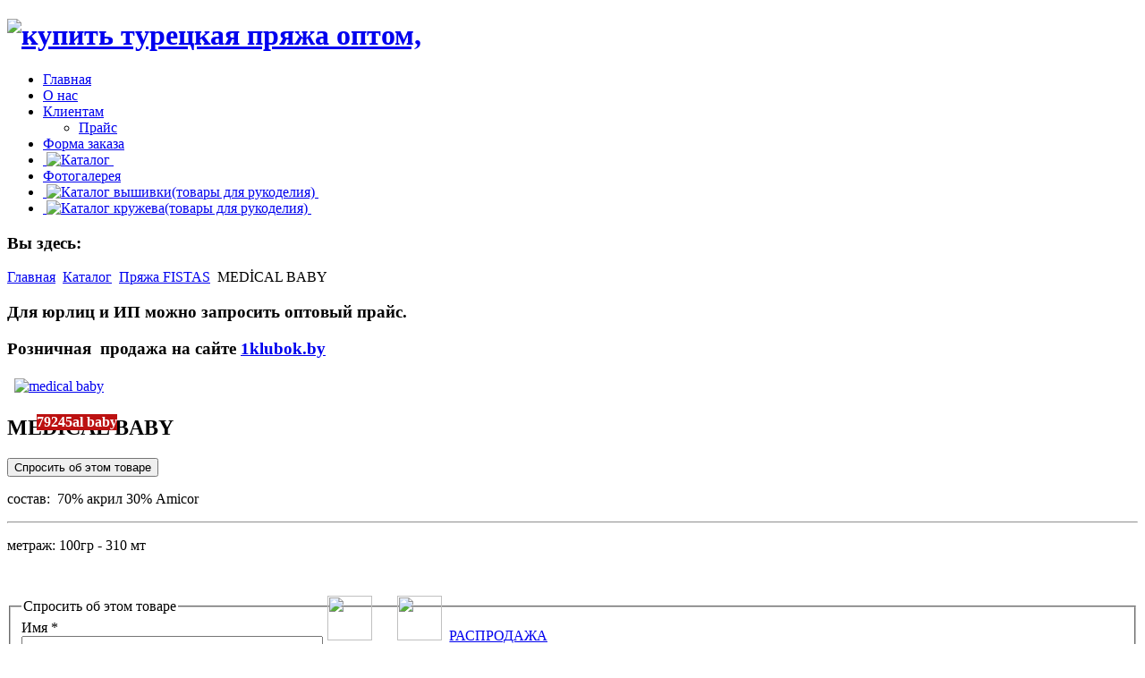

--- FILE ---
content_type: text/html; charset=utf-8
request_url: https://pryazha.by/dj-catalog2/item/15-fistas/433-medical-baby
body_size: 29446
content:
 <!DOCTYPE html PUBLIC "-//W3C//DTD XHTML 1.0 Transitional//EN" "http://www.w3.org/TR/xhtml1/DTD/xhtml1-transitional.dtd">
<html prefix="og: http://ogp.me/ns#" xmlns="http://www.w3.org/1999/xhtml" xml:lang="ru-ru" lang="ru-ru" dir="ltr" >
<head>
    <base href="https://pryazha.by/dj-catalog2/item/15-fistas/433-medical-baby" />
  <meta http-equiv="content-type" content="text/html; charset=utf-8" />
  <meta name="keywords" content="Купить пряжу MEDİCAL BABY fistas в Белауси оптом на нашем сайте Бабушкин клубочек
" />
  <meta name="og:site_name" content="Пряжа оптом" />
 <meta property="og:title"" content="Пряжа оптом - Купить пряжу MEDİCAL BABY fistas в Белауси оптом на нашем сайте Бабушкин клубочек" />
<meta property="og:description"n" content="Купить пряжу MEDİCAL BABY fistas в Белауси оптом на нашем сайте Бабушкин клубочек
" /><meta property="og:url"rl" content="https://pryazha.by/dj-catalog2/item/15-fistas/433-medical-baby" /><meta property="og:type"pe" content="website" /><meta property="og:image"ge" content="https://pryazha.by/media/djcatalog2/images/medical baby_l.jpg" />
  <meta name="description" content="Купить пряжу MEDİCAL BABY fistas в Белауси оптом на нашем сайте Бабушкин клубочек
" />
  <meta name="generator" content="Joomla! - Open Source Content Management" />
  <title>Пряжа оптом - Купить пряжу MEDİCAL BABY fistas в Белауси оптом на нашем сайте Бабушкин клубочек</title>
  <link href="/templates/jm-fashion-catalog/favicon.ico" rel="shortcut icon" type="image/vnd.microsoft.icon" />
  <link rel="stylesheet" href="https://cdnjs.cloudflare.com/ajax/libs/simple-line-icons/2.4.1/css/simple-line-icons.min.css" type="text/css" />
  <link rel="stylesheet" href="/components/com_k2/css/k2.css?v=2.9.0" type="text/css" />
  <link rel="stylesheet" href="/media/system/css/modal.css" type="text/css" />
  <link rel="stylesheet" href="https://pryazha.by/components/com_djcatalog2/assets/picbox/css/picbox.css" type="text/css" />
  <link rel="stylesheet" href="https://pryazha.by/components/com_djcatalog2/themes/jm-fashion-catalog/css/theme.css" type="text/css" />
  <link rel="stylesheet" href="/templates/jm-fashion-catalog/css/djmenu.css" type="text/css" />
  <link rel="stylesheet" href="/templates/jm-fashion-catalog/css/djmenu_fx.css" type="text/css" />
  <style type="text/css">
 .djc_item .djc_mainimage { margin-left: 4px; margin-bottom: 4px; }  .djc_item .djc_mainimage img { padding: 4px; }  .djc_item .djc_thumbnail { margin-left: 4px; margin-bottom: 4px; }  .djc_item .djc_thumbnail img {  padding: 4px;  }  .djc_item .djc_images {width: 244px; }  .djc_item .djc_thumbnail { width: 158px; }  .djc_items .djc_image img { padding: 4px;} .djc_related_items .djc_image img { padding: 4px;} .djc_category .djc_mainimage { margin-left: 8px; margin-bottom: 8px; }  .djc_category .djc_mainimage img { padding: 8px; }  .djc_category .djc_thumbnail { margin-left: 8px; margin-bottom: 8px; }  .djc_category .djc_thumbnail img {  padding: 8px;  }  .djc_category .djc_images {width: 324px; }  .djc_category .djc_thumbnail { width: 346px; }  .djc_subcategory .djc_image img { padding: 8px;} .djc_producer .djc_mainimage { margin-left: 28px; margin-bottom: 8px; }  .djc_producer .djc_mainimage img { padding: 8px; }  .djc_producer .djc_thumbnail { margin-left: 28px; margin-bottom: 8px; }  .djc_producer .djc_thumbnail img {  padding: 8px;  }  .djc_producer .djc_images {width: 344px; }  .djc_producer .djc_thumbnail { width: 166px; } 
  </style>
  <script src="https://cdnjs.cloudflare.com/ajax/libs/jquery/1.7.2/jquery.min.js" type="text/javascript"></script>
  <script src="/media/k2/assets/js/k2.frontend.js?v=2.9.0&amp;sitepath=/" type="text/javascript"></script>
  <script src="/media/system/js/mootools-core.js" type="text/javascript"></script>
  <script src="/media/system/js/core.js" type="text/javascript"></script>
  <script src="/media/system/js/modal.js" type="text/javascript"></script>
  <script src="https://pryazha.by/components/com_djcatalog2/assets/picbox/js/picbox.js" type="text/javascript"></script>
  <script src="https://pryazha.by/components/com_djcatalog2/themes/jm-fashion-catalog/js/theme.js" type="text/javascript"></script>
  <script src="/media/system/js/validate.js" type="text/javascript"></script>
  <script src="/media/system/js/mootools-more.js" type="text/javascript"></script>
  <script src="/modules/mod_djmenu/assets/js/dropline-helper.js" type="text/javascript"></script>
  <script src="/modules/mod_djmenu/assets/js/djmenu.js" type="text/javascript"></script>
  <script type="text/javascript">

		window.addEvent('domready', function() {

			SqueezeBox.initialize({});
			SqueezeBox.assign($$('a.modal'), {
				parse: 'rel'
			});
		});function keepAlive() {	var myAjax = new Request({method: "get", url: "index.php"}).send();} window.addEvent("domready", function(){ keepAlive.periodical(840000); });window.addEvent('domready', function() {
			$$('.hasTip').each(function(el) {
				var title = el.get('title');
				if (title) {
					var parts = title.split('::', 2);
					el.store('tip:title', parts[0]);
					el.store('tip:text', parts[1]);
				}
			});
			var JTooltips = new Tips($$('.hasTip'), { maxTitleChars: 50, fixed: false});
		});
	(function($){ // Mootools Safe Mode ON
	
	window.addEvent('domready',function(){
		var DJMenusAll = $$('#dj-main80 li.dj-up');
		var wrapper = $('jm-mainpage');
		DJMenusAll.each(function(djmenu){
			if(djmenu.getElement('.dj-drop')) {
				DJMenus.include(new DJMenu(djmenu,0,wrapper,{transition: 'cubic:out', duration: 200, delay: 1200,
		height_fx: true, width_fx: true, opacity_fx: true, mid: 80,
		height_fx_sub: true, width_fx_sub: true, opacity_fx_sub: true }));
			} else {
				djmenu.addEvent('mouseenter',function(){
					djmenu.addClass('hover');
				});
				djmenu.addEvent('mouseleave',function(){
					djmenu.removeClass('hover');
				});
			}
		});		
	});
	
	})(document.id);
  </script>

  <link href="/templates/jm-fashion-catalog/css/details.css" rel="stylesheet" type="text/css" />
<link href="/templates/jm-fashion-catalog/css/editor.css" rel="stylesheet" type="text/css" />
<link href="/templates/jm-fashion-catalog/css/reset.css" rel="stylesheet" type="text/css" />
<link href="/templates/jm-fashion-catalog/css/layout.css" rel="stylesheet" type="text/css" />
<link href="/templates/jm-fashion-catalog/css/modules.css" rel="stylesheet" type="text/css" />
<link href="/templates/jm-fashion-catalog/css/template.css" rel="stylesheet" type="text/css" />
<link href="/templates/jm-fashion-catalog/css/menus.css" rel="stylesheet" type="text/css" />
<link rel="shortcut icon" href="/templates/jm-fashion-catalog/images/favicon.ico" />
<!--[if IE]>
    <link href="/templates/jm-fashion-catalog/css/ie.css" rel="stylesheet" type="text/css" />
<![endif]-->
<!--[if IE 7]>
    <link href="/templates/jm-fashion-catalog/css/ie7.css" rel="stylesheet" type="text/css" />
    <![endif]-->
<script language="javascript" type="text/javascript" src="/templates/jm-fashion-catalog/lib/js/set_height.js"></script></head>
<body>
<div id="jm-allpage">
    <div id="jm-top_bg">
    <div id="jm-top" class="clearfix">
            <div id="jm-logo-sitedesc">
                  <h1 id="jm-logo">
                <a href="/" onfocus="blur()" >
                                      <img src="/images/logo1.png" alt="купить турецкая пряжа оптом," border="0"/>
                                  </a>
            </h1>
            
            
        </div>
                  </div>
  </div>
    <div id="jm-mainpage_bg">
    <div id="jm-mainpage_shadow">
      <div id="jm-mainpage" class="noheader">
                <div id="jm-topmenu">
          <ul id="dj-main80" class="dj-main"><li class="dj-up itemid468 first"><a href="/" class="dj-up_a " ><span >Главная</span></a></li>
<li class="dj-up itemid475"><a href="/template-features" class="dj-up_a " ><span >О нас</span></a></li>
<li class="dj-up itemid485"><a href="/klientam" class="dj-up_a " ><span class="dj-drop" >Клиентам</span></a>
<ul class="dj-submenu">
<li class="submenu_top" style="display: none"> </li>
<li class="itemid486 first"><a href="/klientam/prais" class="" >Прайс</a></li>
<li class="submenu_bot" style="display: none"> </li>
</ul>
</li>
<li class="dj-up itemid484"><a href="/zakaz" class="dj-up_a " ><span >Форма заказа</span></a></li>
<li class="dj-up itemid477 active"><a href="/dj-catalog2" class="dj-up_a active botton_cat" ><span >&nbsp;<img src="/images/button2.png" alt="Каталог" />&nbsp;</span></a></li>
<li class="dj-up itemid502"><a href="/fotogallereya" class="dj-up_a " ><span >Фотогалерея</span></a></li>
<li class="dj-up itemid514"><a href="http://vishivka.pryazha.by/" class="dj-up_a botton_cat" ><span >&nbsp;<img src="/images/button3.png" alt="Каталог вышивки(товары для рукоделия)" />&nbsp;</span></a></li>
<li class="dj-up itemid515 last"><a href="http://vishivka.pryazha.by/katalog/kruzhevo/" class="dj-up_a botton_cat" ><span >&nbsp;<img src="/images/button31.png" alt="Каталог кружева(товары для рукоделия)" />&nbsp;</span></a></li>
</ul>
        </div>
                        <div id="jm-main" class="scheme_1">
          <div id="jm-main_bg">
            <div id="jm-wrapper" class="clearfix">
                
              <div id="jm-content">
                  <div id="jm-mainbody">
                                    <div id="jm-pathway" class="clearfix">
                    		<div class="moduletable">
					<h3>Вы здесь:</h3>
					
<div class="breadcrumbs">
<a href="/" class="pathway">Главная</a> <img src="/media/system/images/arrow.png" alt=""  /> <a href="/dj-catalog2" class="pathway">Каталог</a> <img src="/media/system/images/arrow.png" alt=""  /> <a href="/dj-catalog2/15-fistas" class="pathway">Пряжа FISTAS</a> <img src="/media/system/images/arrow.png" alt=""  /> <span>MEDİCAL BABY</span></div>
		</div>
	
                  </div>
                                                      <div id="jm-catalog" class="clearfix">
                    		<div class="moduletable">
					

<div class="custom"  >
	<h3>Для юрлиц и ИП можно запросить оптовый прайс.</h3>
<h3>Розничная  продажа на сайте <a href="https://1klubok.by" rel="nofollow">1klubok.by</a></h3></div>
		</div>
	
                  </div>
                      
                        
<div id="system-message-container">
</div>
                        

<div id="djcatalog" class="djc_clearfix djc_item djc_theme_jm-fashion-catalog">
			

<style>
.sticky {
  position: fixed;
  z-index: 101;
}
.stop {
  position: relative;
  z-index: 101;
}
</style>

<div class="djc_images pull-right">
	
	<div class="djc_mainimage">
	
		<a id="djc_mainimagelink" rel="djc_lb_0" title="medical baby" href="https://pryazha.by/media/djcatalog2/images/medical baby_f.jpg">
			<img id="djc_mainimage" class="img-polaroid" alt="medical baby" src="https://pryazha.by/media/djcatalog2/images/medical baby_l.jpg" />
		</a>
	
	</div>
	
			<div class="djc_thumbnails" id="djc_thumbnails">
					<div class="djc_thumbnail">
				
				<div style="
    position: absolute;
   
    color: white;
    background: #bc1111;
    margin-left: 29px;
    margin-top: 14px;
    z-index: 20000000000;
    /* height: 1em; */
    line-height: normal;
	font-weight: 600;

">medical baby</div>	
				<a id="djc_lb_0" rel="lightbox-djitem" title="medical baby" href="https://pryazha.by/media/djcatalog2/images/medical baby_f.jpg" style="display: none;"><img class="img-polaroid" alt="medical baby" src="https://pryazha.by/media/djcatalog2/images/medical baby_t.jpg" /></a>	
				
			</div>
						<div class="djc_thumbnail">
				
				<div style="
    position: absolute;
   
    color: white;
    background: #bc1111;
    margin-left: 29px;
    margin-top: 14px;
    z-index: 20000000000;
    /* height: 1em; */
    line-height: normal;
	font-weight: 600;

">79201</div>	
				<a id="djc_lb_1" rel="lightbox-djitem" title="79201" href="https://pryazha.by/media/djcatalog2/images/79201_f.jpg" style="display: none;"><img class="img-polaroid" alt="79201" src="https://pryazha.by/media/djcatalog2/images/79201_t.jpg" /></a>	
				
			</div>
						<div class="djc_thumbnail">
				
				<div style="
    position: absolute;
   
    color: white;
    background: #bc1111;
    margin-left: 29px;
    margin-top: 14px;
    z-index: 20000000000;
    /* height: 1em; */
    line-height: normal;
	font-weight: 600;

">79202</div>	
				<a id="djc_lb_2" rel="lightbox-djitem" title="79202" href="https://pryazha.by/media/djcatalog2/images/79202_f.jpg" style="display: none;"><img class="img-polaroid" alt="79202" src="https://pryazha.by/media/djcatalog2/images/79202_t.jpg" /></a>	
				
			</div>
						<div class="djc_thumbnail">
				
				<div style="
    position: absolute;
   
    color: white;
    background: #bc1111;
    margin-left: 29px;
    margin-top: 14px;
    z-index: 20000000000;
    /* height: 1em; */
    line-height: normal;
	font-weight: 600;

">79203</div>	
				<a id="djc_lb_3" rel="lightbox-djitem" title="79203" href="https://pryazha.by/media/djcatalog2/images/79203_f.jpg" style="display: none;"><img class="img-polaroid" alt="79203" src="https://pryazha.by/media/djcatalog2/images/79203_t.jpg" /></a>	
				
			</div>
						<div class="djc_thumbnail">
				
				<div style="
    position: absolute;
   
    color: white;
    background: #bc1111;
    margin-left: 29px;
    margin-top: 14px;
    z-index: 20000000000;
    /* height: 1em; */
    line-height: normal;
	font-weight: 600;

">79207</div>	
				<a id="djc_lb_4" rel="lightbox-djitem" title="79207" href="https://pryazha.by/media/djcatalog2/images/79207_f.jpg" style="display: none;"><img class="img-polaroid" alt="79207" src="https://pryazha.by/media/djcatalog2/images/79207_t.jpg" /></a>	
				
			</div>
						<div class="djc_thumbnail">
				
				<div style="
    position: absolute;
   
    color: white;
    background: #bc1111;
    margin-left: 29px;
    margin-top: 14px;
    z-index: 20000000000;
    /* height: 1em; */
    line-height: normal;
	font-weight: 600;

">79208</div>	
				<a id="djc_lb_5" rel="lightbox-djitem" title="79208" href="https://pryazha.by/media/djcatalog2/images/79208_f.jpg" style="display: none;"><img class="img-polaroid" alt="79208" src="https://pryazha.by/media/djcatalog2/images/79208_t.jpg" /></a>	
				
			</div>
						<div class="djc_thumbnail">
				
				<div style="
    position: absolute;
   
    color: white;
    background: #bc1111;
    margin-left: 29px;
    margin-top: 14px;
    z-index: 20000000000;
    /* height: 1em; */
    line-height: normal;
	font-weight: 600;

">79215</div>	
				<a id="djc_lb_6" rel="lightbox-djitem" title="79215" href="https://pryazha.by/media/djcatalog2/images/79215_f.jpg" style="display: none;"><img class="img-polaroid" alt="79215" src="https://pryazha.by/media/djcatalog2/images/79215_t.jpg" /></a>	
				
			</div>
						<div class="djc_thumbnail">
				
				<div style="
    position: absolute;
   
    color: white;
    background: #bc1111;
    margin-left: 29px;
    margin-top: 14px;
    z-index: 20000000000;
    /* height: 1em; */
    line-height: normal;
	font-weight: 600;

">79216</div>	
				<a id="djc_lb_7" rel="lightbox-djitem" title="79216" href="https://pryazha.by/media/djcatalog2/images/79216_f.jpg" style="display: none;"><img class="img-polaroid" alt="79216" src="https://pryazha.by/media/djcatalog2/images/79216_t.jpg" /></a>	
				
			</div>
						<div class="djc_thumbnail">
				
				<div style="
    position: absolute;
   
    color: white;
    background: #bc1111;
    margin-left: 29px;
    margin-top: 14px;
    z-index: 20000000000;
    /* height: 1em; */
    line-height: normal;
	font-weight: 600;

">79224</div>	
				<a id="djc_lb_8" rel="lightbox-djitem" title="79224" href="https://pryazha.by/media/djcatalog2/images/79224_f.jpg" style="display: none;"><img class="img-polaroid" alt="79224" src="https://pryazha.by/media/djcatalog2/images/79224_t.jpg" /></a>	
				
			</div>
						<div class="djc_thumbnail">
				
				<div style="
    position: absolute;
   
    color: white;
    background: #bc1111;
    margin-left: 29px;
    margin-top: 14px;
    z-index: 20000000000;
    /* height: 1em; */
    line-height: normal;
	font-weight: 600;

">79233</div>	
				<a id="djc_lb_9" rel="lightbox-djitem" title="79233" href="https://pryazha.by/media/djcatalog2/images/79233_f.jpg" style="display: none;"><img class="img-polaroid" alt="79233" src="https://pryazha.by/media/djcatalog2/images/79233_t.jpg" /></a>	
				
			</div>
						<div class="djc_thumbnail">
				
				<div style="
    position: absolute;
   
    color: white;
    background: #bc1111;
    margin-left: 29px;
    margin-top: 14px;
    z-index: 20000000000;
    /* height: 1em; */
    line-height: normal;
	font-weight: 600;

">79235</div>	
				<a id="djc_lb_10" rel="lightbox-djitem" title="79235" href="https://pryazha.by/media/djcatalog2/images/79235_f.jpg" style="display: none;"><img class="img-polaroid" alt="79235" src="https://pryazha.by/media/djcatalog2/images/79235_t.jpg" /></a>	
				
			</div>
						<div class="djc_thumbnail">
				
				<div style="
    position: absolute;
   
    color: white;
    background: #bc1111;
    margin-left: 29px;
    margin-top: 14px;
    z-index: 20000000000;
    /* height: 1em; */
    line-height: normal;
	font-weight: 600;

">79237</div>	
				<a id="djc_lb_11" rel="lightbox-djitem" title="79237" href="https://pryazha.by/media/djcatalog2/images/79237_f.jpg" style="display: none;"><img class="img-polaroid" alt="79237" src="https://pryazha.by/media/djcatalog2/images/79237_t.jpg" /></a>	
				
			</div>
						<div class="djc_thumbnail">
				
				<div style="
    position: absolute;
   
    color: white;
    background: #bc1111;
    margin-left: 29px;
    margin-top: 14px;
    z-index: 20000000000;
    /* height: 1em; */
    line-height: normal;
	font-weight: 600;

">79238</div>	
				<a id="djc_lb_12" rel="lightbox-djitem" title="79238" href="https://pryazha.by/media/djcatalog2/images/79238_f.jpg" style="display: none;"><img class="img-polaroid" alt="79238" src="https://pryazha.by/media/djcatalog2/images/79238_t.jpg" /></a>	
				
			</div>
						<div class="djc_thumbnail">
				
				<div style="
    position: absolute;
   
    color: white;
    background: #bc1111;
    margin-left: 29px;
    margin-top: 14px;
    z-index: 20000000000;
    /* height: 1em; */
    line-height: normal;
	font-weight: 600;

">79239</div>	
				<a id="djc_lb_13" rel="lightbox-djitem" title="79239" href="https://pryazha.by/media/djcatalog2/images/79239_f.jpg" style="display: none;"><img class="img-polaroid" alt="79239" src="https://pryazha.by/media/djcatalog2/images/79239_t.jpg" /></a>	
				
			</div>
						<div class="djc_thumbnail">
				
				<div style="
    position: absolute;
   
    color: white;
    background: #bc1111;
    margin-left: 29px;
    margin-top: 14px;
    z-index: 20000000000;
    /* height: 1em; */
    line-height: normal;
	font-weight: 600;

">79226</div>	
				<a id="djc_lb_14" rel="lightbox-djitem" title="79226" href="https://pryazha.by/media/djcatalog2/images/79226_f.jpg" style="display: none;"><img class="img-polaroid" alt="79226" src="https://pryazha.by/media/djcatalog2/images/79226_t.jpg" /></a>	
				
			</div>
						<div class="djc_thumbnail">
				
				<div style="
    position: absolute;
   
    color: white;
    background: #bc1111;
    margin-left: 29px;
    margin-top: 14px;
    z-index: 20000000000;
    /* height: 1em; */
    line-height: normal;
	font-weight: 600;

">79211</div>	
				<a id="djc_lb_15" rel="lightbox-djitem" title="79211" href="https://pryazha.by/media/djcatalog2/images/79211_f.jpg" style="display: none;"><img class="img-polaroid" alt="79211" src="https://pryazha.by/media/djcatalog2/images/79211_t.jpg" /></a>	
				
			</div>
						<div class="djc_thumbnail">
				
				<div style="
    position: absolute;
   
    color: white;
    background: #bc1111;
    margin-left: 29px;
    margin-top: 14px;
    z-index: 20000000000;
    /* height: 1em; */
    line-height: normal;
	font-weight: 600;

">79245</div>	
				<a id="djc_lb_16" rel="lightbox-djitem" title="79245" href="https://pryazha.by/media/djcatalog2/images/79245_f.jpg" style="display: none;"><img class="img-polaroid" alt="79245" src="https://pryazha.by/media/djcatalog2/images/79245_t.jpg" /></a>	
				
			</div>
					</div>
			<a id="djc_lb_0" rel="lightbox-djitem" title="medical baby" href="https://pryazha.by/media/djcatalog2/images/medical baby_f.jpg" style="display: none;"></a>
			<a id="djc_lb_1" rel="lightbox-djitem" title="79201" href="https://pryazha.by/media/djcatalog2/images/79201_f.jpg" style="display: none;"></a>
			<a id="djc_lb_2" rel="lightbox-djitem" title="79202" href="https://pryazha.by/media/djcatalog2/images/79202_f.jpg" style="display: none;"></a>
			<a id="djc_lb_3" rel="lightbox-djitem" title="79203" href="https://pryazha.by/media/djcatalog2/images/79203_f.jpg" style="display: none;"></a>
			<a id="djc_lb_4" rel="lightbox-djitem" title="79207" href="https://pryazha.by/media/djcatalog2/images/79207_f.jpg" style="display: none;"></a>
			<a id="djc_lb_5" rel="lightbox-djitem" title="79208" href="https://pryazha.by/media/djcatalog2/images/79208_f.jpg" style="display: none;"></a>
			<a id="djc_lb_6" rel="lightbox-djitem" title="79215" href="https://pryazha.by/media/djcatalog2/images/79215_f.jpg" style="display: none;"></a>
			<a id="djc_lb_7" rel="lightbox-djitem" title="79216" href="https://pryazha.by/media/djcatalog2/images/79216_f.jpg" style="display: none;"></a>
			<a id="djc_lb_8" rel="lightbox-djitem" title="79224" href="https://pryazha.by/media/djcatalog2/images/79224_f.jpg" style="display: none;"></a>
			<a id="djc_lb_9" rel="lightbox-djitem" title="79233" href="https://pryazha.by/media/djcatalog2/images/79233_f.jpg" style="display: none;"></a>
			<a id="djc_lb_10" rel="lightbox-djitem" title="79235" href="https://pryazha.by/media/djcatalog2/images/79235_f.jpg" style="display: none;"></a>
			<a id="djc_lb_11" rel="lightbox-djitem" title="79237" href="https://pryazha.by/media/djcatalog2/images/79237_f.jpg" style="display: none;"></a>
			<a id="djc_lb_12" rel="lightbox-djitem" title="79238" href="https://pryazha.by/media/djcatalog2/images/79238_f.jpg" style="display: none;"></a>
			<a id="djc_lb_13" rel="lightbox-djitem" title="79239" href="https://pryazha.by/media/djcatalog2/images/79239_f.jpg" style="display: none;"></a>
			<a id="djc_lb_14" rel="lightbox-djitem" title="79226" href="https://pryazha.by/media/djcatalog2/images/79226_f.jpg" style="display: none;"></a>
			<a id="djc_lb_15" rel="lightbox-djitem" title="79211" href="https://pryazha.by/media/djcatalog2/images/79211_f.jpg" style="display: none;"></a>
			<a id="djc_lb_16" rel="lightbox-djitem" title="79245" href="https://pryazha.by/media/djcatalog2/images/79245_f.jpg" style="display: none;"></a>
	</div>
	<h2 class="djc_title">
		MEDİCAL BABY</h2>
		
		
		<p class="djc_contact_form_toggler">
		<button id="djc_contact_form_button" class="btn btn-primary btn-mini button">Спросить об этом товаре</button>
    </p>
	    
    <div class="djc_description">
				        	            <div class="djc_fulltext">
                <p>состав:  70% акрил 30% Amicor</p>
<hr />
<p>метраж: 100гр - 310 мт</p>
<p> </p>            </div>
            
                        
                        						<div class="djc_contact_form_wrapper" id="contactform">
				
<div class="djc_contact_form">
	<form id="djc_contact_form" action="/dj-catalog2" method="post" class="form-validate">
		<fieldset>
			<legend>Спросить об этом товаре</legend>
				<div class="control-group">
					<div class="control-label"><label id="jform_contact_name-lbl" for="jform_contact_name" class=" required">Имя<span class="star">&#160;*</span></label></div>
					<div class="controls"><input type="text" name="jform[contact_name]" id="jform_contact_name" value="" class="inputbox input-large required" size="40"/></div>
				</div>
				<div class="control-group">
					<div class="control-label"><label id="jform_contact_email-lbl" for="jform_contact_email" class=" required">Эл.почта<span class="star">&#160;*</span></label></div>
					<div class="controls"><input type="text" name="jform[contact_email]" class="validate-email inputbox input-large required" id="jform_contact_email" value="" size="40"/></div>
				</div>
				<div class="control-group">
					<div class="control-label"><label id="jform_contact_subject-lbl" for="jform_contact_subject" class=" required">Тема<span class="star">&#160;*</span></label></div>
					<div class="controls"><input type="text" name="jform[contact_subject]" id="jform_contact_subject" value="MEDİCAL BABY" class="inputbox input-large required" size="40"/></div>
				</div>
				<div class="control-group">
					<div class="control-label"><label id="jform_contact_message-lbl" for="jform_contact_message" class=" required">Сообщение<span class="star">&#160;*</span></label></div>
					<div class="controls"><textarea name="jform[contact_message]" id="jform_contact_message" cols="50" rows="10" class="inputbox input-large required"></textarea></div>
				</div>
				<div class="control-group">
					<div class="control-label"><label id="jform_contact_email_copy-lbl" for="jform_contact_email_copy" class="">Отправить копию мне?</label></div>
					<div class="controls"><input type="checkbox" name="jform[contact_email_copy]" id="jform_contact_email_copy" value="" class="checkbox inline"/></div>
				</div>
						     			          			     			          			               			               			                    			                         			                    			               			          			     				<div class="controls">
					<button class="btn button validate" type="submit">Отправить</button>
					<button id="djc_contact_form_button_close" class="btn button">Закрыть форму</button>
					<input type="hidden" name="option" value="com_djcatalog2" />
					<input type="hidden" name="task" value="item.contact" />
					<input type="hidden" name="id" value="433:medical-baby" />
					<input type="hidden" name="06b6948ca57cda1c7755335d97e4f42b" value="1" />				</div>
		</fieldset>
	</form>
</div>
			</div>
									
						
									
			
			        </div>
        
        	</div>

                  </div>
                </div>
                                          </div>
              </div>
        </div>
        </div>
              <div id="jm-bottom-mods_bg">
        <div id="jm-bottom-mods">
          <div class="bottom count_1"><div class="rowcount_1 clearfix"><div class="bottom-in bottom-row-first bottom-row-last"><div class="bottom-bg"><div class="jm-module2 _mod130" id="Mod110">
	    <div class="jm-module-in">
	    <div class="jm-module-content clearfix">
	    	

<div class="custom_mod130"  >
	</div>
	    </div>
	</div>
</div>
</div></div></div></div>        </div>
      </div>
            <div id="jm-footer" class="clearfix">
                <div id="jm-copyrights">
          

<div class="custom"  >
	<p>© 2015 Компания "Бабушкин клубочек"</p>
<p>Сайт не является интернет-магазином</p></div>


<div class="custom"  >
	<div style="width: 100%;">
<div style="position: fixed; bottom: 0; margin-left: 28%; z-index: 1;"><a href="https://www.instagram.com/babushkin.klubochek/" target="_blank"><img src="/images/inst1.png" border="0" width="50" height="50" style="border: 0;" /></a>       <a href="https://vk.com/babushkinklubochek" target="_blank"><img src="/images/vk1.png" border="0" width="50" height="50" style="border: 0;" /></a>  <a class="button25" href="/rasprodazha">РАСПРОДАЖА</a></div>
</div></div>

        </div>
                <div id="jm-poweredby">
          <noindex>
        <!-- Yandex.Metrika counter --> <script type="text/javascript"> (function (d, w, c) { (w[c] = w[c] || []).push(function() { try { w.yaCounter42925239 = new Ya.Metrika({ id:42925239, clickmap:true, trackLinks:true, accurateTrackBounce:true, webvisor:true }); } catch(e) { } }); var n = d.getElementsByTagName("script")[0], s = d.createElement("script"), f = function () { n.parentNode.insertBefore(s, n); }; s.type = "text/javascript"; s.async = true; s.src = "https://mc.yandex.ru/metrika/watch.js"; if (w.opera == "[object Opera]") { d.addEventListener("DOMContentLoaded", f, false); } else { f(); } })(document, window, "yandex_metrika_callbacks"); </script> <noscript><div><img src="https://mc.yandex.ru/watch/42925239" style="position:absolute; left:-9999px;" alt="товары для рукоделия оптом" /></div></noscript> <!-- /Yandex.Metrika counter --></noindex>
        </div>
      </div>
    </div>
  </div>
</div>
</body>
</html>